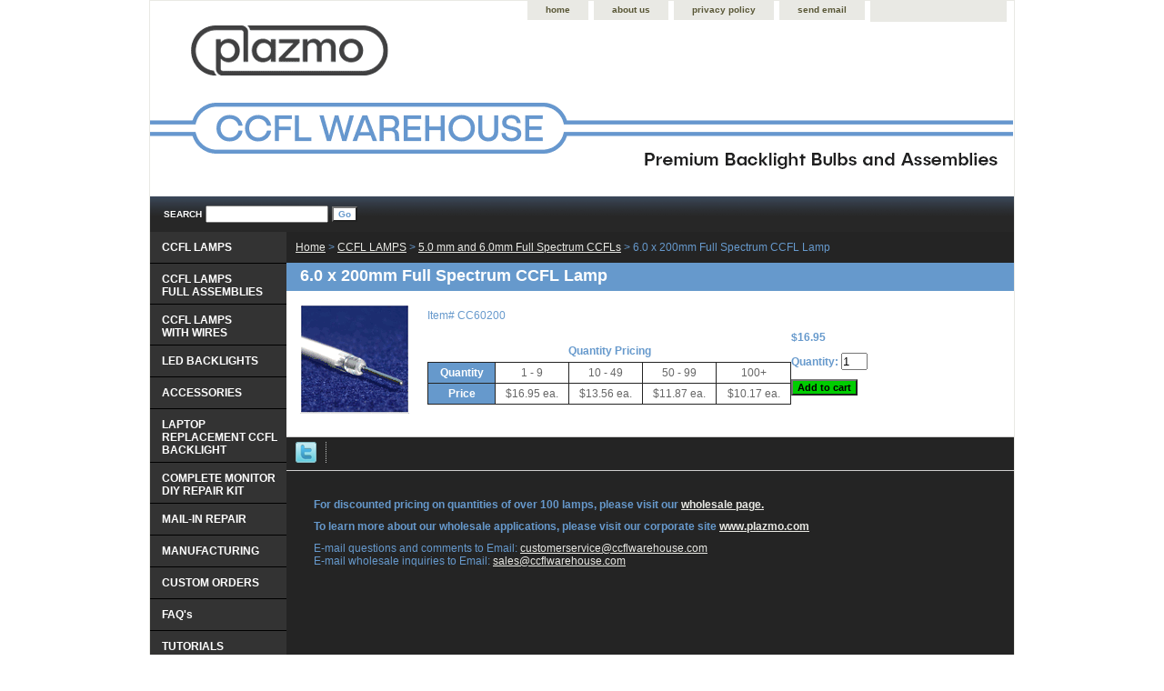

--- FILE ---
content_type: text/html
request_url: https://www.ccflwarehouse.com/60x20fuspccl.html
body_size: 6688
content:
<!DOCTYPE html PUBLIC "-//W3C//DTD XHTML 1.0 Strict//EN" "http://www.w3.org/TR/xhtml1/DTD/xhtml1-strict.dtd"><html><head>
<link rel="image_src" href="https://s.turbifycdn.com/aah/yhst-7044357-1/6-0-x-200mm-full-spectrum-ccfl-lamp-28.gif" />
<meta property="og:image" content="https://s.turbifycdn.com/aah/yhst-7044357-1/6-0-x-200mm-full-spectrum-ccfl-lamp-28.gif" />
<title>6.0 x 200mm Full Spectrum CCFL Lamp</title><link rel="stylesheet" type="text/css" href="css-base.css" /><link rel="stylesheet" type="text/css" href="css-element.css" /><link rel="stylesheet" type="text/css" href="css-contents.css" /><link rel="stylesheet" type="text/css" href="css-edits.css" /><script type="text/javascript" src="https://sep.turbifycdn.com/ty/cdn/yhst-7044357-1/scFrameWork.js?t=1764863203&"></script><script type="text/javascript">
<!--
SC.setStoreId('yhst-7044357-1',{"142|129|143|149|86|110|126|166|214|309":"65|68|64|73|81|93|116|152|201|296"});SC.setPageId('60x20fuspccl');SC.setCartURL('https://secure.ccflwarehouse.com/yhst-7044357-1/cgi-bin/wg-order?yhst-7044357-1');SC.setCurrency('$');SC.setPersCharge('');SC.setATCmsg(0,'','scATCthrobber.gif');
//-->
</script><meta name="norton-safeweb-site-verification" content="ike6da2xf329pteanzlj5cm1it8d69ugepr00vle50fr8kn5yb68kcci5b1l71laopy4tv32u2ey16eykqut0mvpnoyibxnz9r04ttif3-y10qxpwm039ygk2ua80nr3" />

<meta name="Description" content="CCFL Warehouse is the largest supplier of LCD backlights for LCD repair stocking complete OEM CCFL backlight assemblies and CCFL lamps for all types of LCD backlight repair including monitors and laptop CCFT lamps, LED Backlights, Cold Cathode lamps for all LCD panel repairs."> 

<meta name="google-site-verification" content="_yppYA9UZgodUObO0rOLjPExjfpz7Iku7SSd2pqtWkU" />

<style type="text/css">
#qty-pricing .qty-price-header{text-align: center; margin: 5px 0; font-weight: bold;}
#qty-pricing {padding:10px 0; width: 400px; float:left;}
#qty-pricing table {border-width:1px; border-collapse:collapse; border-color:#242424; background-color:#fff;}
#qty-pricing table td{padding:4px; text-align:center; background-color:#fff; font-weight:normal; border:1px inset #242424;color:#666;}
#qty-pricing table td.qtypricelabel {background:#6699CC; color:#fff; font-weight:bold; width:65px;}
#contents-table #qty-pricing{display:none;}
</style>


<!-- Google tag (gtag.js) -->
<script async src="https://www.googletagmanager.com/gtag/js?id=G-CWL4QBTDND"></script>
<script>
  window.dataLayer = window.dataLayer || [];
  function gtag(){dataLayer.push(arguments);}
  gtag('js', new Date());

  gtag('config', 'G-CWL4QBTDND');
</script>


<!-- Global site tag (gtag.js) - Google Ads: 1050679784 -->
<script async src="https://www.googletagmanager.com/gtag/js?id=AW-1050679784"></script>
<script>
  window.dataLayer = window.dataLayer || [];
  function gtag(){dataLayer.push(arguments);}
  gtag('js', new Date());
 
  gtag('config', 'AW-1050679784');
</script>

<script> (function(w,d,t,r,u) { var f,n,i; w[u]=w[u]||[],f=function() { var o={ti:"331000156"}; o.q=w[u],w[u]=new UET(o),w[u].push("pageLoad") }, n=d.createElement(t),n.src=r,n.async=1,n.onload=n.onreadystatechange=function() { var s=this.readyState; s&&s!=="loaded"&&s!=="complete"||(f(),n.onload=n.onreadystatechange=null) }, i=d.getElementsByTagName(t)[0],i.parentNode.insertBefore(n,i) }) (window,document,"script","//bat.bing.com/bat.js","uetq"); </script></head><body class="vertical" id="itemtype"><div id="container"><div id="header"><ul id="nav-general"><li><a href="index.html">home</a></li><li><a href="info.html">about us</a></li><li><a href="privacypolicy.html">privacy policy</a></li><li><a href="mailto:customerservice@ccflwarehouse.com">send email</a></li><li><div id="yfc_mini"></div></li></ul><br class="clear" /><h3 id="brandmark"><a href="index.html" title="Manufacturers of Premium CCFL &amp; LED Backlight lamps for all LCD Applications."><img src="https://s.turbifycdn.com/aah/yhst-7044357-1/show-order-2.gif" width="950" height="169" border="0" hspace="0" vspace="0" alt="Manufacturers of Premium CCFL &amp; LED Backlight lamps for all LCD Applications." /></a></h3></div><form method="GET" action="https://www.ccflwarehouse.com/nsearch.html" name="searcharea" id="searcharea"><fieldset><label class="labelfield" for="searchfield"><span>Search</span><input name="query" type="text" id="query" /></label><label class="buttonlabel" for="searchsubmit"><input name="searchsubmit" type="submit" value="Go" class="ys_primary" id="searchsubmit" /><input name="vwcatalog" type="hidden" value="yhst-7044357-1" /></label></fieldset><input type="hidden" name=".autodone" value="https://www.ccflwarehouse.com/60x20fuspccl.html" /></form><div id="bodyshell"><div id="bodycontent"><div class="breadcrumbs"><a href="index.html">Home</a> &gt; <a href="ccfllamps.html">CCFL LAMPS</a> &gt; <a href="6fuspcc.html">5.0 mm and 6.0mm Full Spectrum CCFLs</a> &gt; 6.0 x 200mm Full Spectrum CCFL Lamp</div><div id="contentarea"><div><h1 id="item-contenttitle">6.0 x 200mm Full Spectrum CCFL Lamp</h1><div id="itemarea"><img src="https://s.turbifycdn.com/aah/yhst-7044357-1/6-0-x-200mm-full-spectrum-ccfl-lamp-31.gif" width="120" height="120" border="0" hspace="0" vspace="0" alt="6.0 x 200mm Full Spectrum CCFL Lamp" class="image-l" title="6.0 x 200mm Full Spectrum CCFL Lamp" /><div class="itemform productInfo"><form method="POST" action="https://secure.ccflwarehouse.com/yhst-7044357-1/cgi-bin/wg-order?yhst-7044357-1+60x20fuspccl"><div class="code">Item# <em>CC60200</em></div><div class="price-bold">$16.95<div id="qty-pricing"><div class="qty-price-header">Quantity Pricing </div><table border="0" cellspacing="1" cellpadding="0" width="100%"><tr><td align="center" class="qtypricelabel">Quantity</td><td align="center">1 - 9</td><td align="center">10 - 49</td><td align="center">50 - 99</td><td align="center">100+</td></tr><tr><td align="center" class="qtypricelabel">Price</td><td align="center">$16.95 ea.</td><td align="center">$13.56 ea.</td><td align="center">$11.87 ea.</td><td align="center">$10.17 ea.</td></tr></table></div></div><div class="quantity"><b>Quantity:</b> <input name="vwquantity" type="text" value="1" size="2" /></div><input type="submit" value="Add to cart" class="ys_primary" title="Add to cart" /><input name="vwcatalog" type="hidden" value="yhst-7044357-1" /><input name="vwitem" type="hidden" value="60x20fuspccl" /><input type="hidden" name=".autodone" value="https://www.ccflwarehouse.com/60x20fuspccl.html" /></form></div></div>
<script language="javascript">
document.getElementsByTagName('html')[0].setAttribute('xmlns:og', 'http://opengraphprotocol.org/schema/');
</script>
<div id="ys_social_top_hr"></div>
<div id="ys_social_media">
<div id="ys_social_tweet">
<script language="javascript">function tweetwindowopen(url,width,height){var left=parseInt((screen.availWidth/2)-(width/2));var top=parseInt((screen.availHeight/2)-(height/2));var prop="width="+width+",height="+height+",left="+left+",top="+top+",screenX="+left+",screenY="+top;window.open (NULL, url,'tweetwindow',prop);}</script>
<a href="javascript:void(0);" title="Tweet"><img id="ys_social_custom_tweet_icon" src="https://s.turbifycdn.com/ae/store/secure/twitter.png" onClick="tweetwindowopen('https://twitter.com/share?count=none&text=I+viewed+this+item,+and+recommend+it%3a&url=https%3a//www.ccflwarehouse.com/60x20fuspccl.html',550, 514)"></a></div>
<!--[if gt IE 6]>
<div id="ys_social_v_separator"><img src="https://s.turbifycdn.com/ae/store/secure/v-separator.gif"></div>
<![endif]-->
<!--[if !IE]><!-->
<div id="ys_social_v_separator"><img src="https://s.turbifycdn.com/ae/store/secure/v-separator.gif"></div>
<!--<![endif]-->
<div id="ys_social_fblike">
<!--[if gt IE 6]>
<script language="javascript">
document.getElementsByTagName('html')[0].setAttribute('xmlns:fb', 'http://ogp.me/ns/fb#');
</script>
<div id="fb-root"></div><script>(function(d, s, id) {var js, fjs = d.getElementsByTagName(s)[0];if (d.getElementById(id)) return;js = d.createElement(s); js.id = id;js.src = '//connect.facebook.net/en_US/all.js#xfbml=1&appId=';fjs.parentNode.insertBefore(js, fjs);}(document, 'script', 'facebook-jssdk'));</script><fb:like href="https://www.ccflwarehouse.com/60x20fuspccl.html" layout="standard" show_faces="false" width="350" action="like" colorscheme="light"></fb:like>
<![endif]-->
<!--[if !IE]><!-->
<script language="javascript">
document.getElementsByTagName('html')[0].setAttribute('xmlns:fb', 'http://ogp.me/ns/fb#');
</script>
<div id="fb-root"></div><script>(function(d, s, id) {var js, fjs = d.getElementsByTagName(s)[0];if (d.getElementById(id)) return;js = d.createElement(s); js.id = id;js.src = '//connect.facebook.net/en_US/all.js#xfbml=1&appId=';fjs.parentNode.insertBefore(js, fjs);}(document, 'script', 'facebook-jssdk'));</script><fb:like href="https://www.ccflwarehouse.com/60x20fuspccl.html" layout="standard" show_faces="false" width="350" action="like" colorscheme="light"></fb:like>
<!--<![endif]-->
</div>
</div>
<div id="ys_social_bottom_hr"></div>
</div></div><div id="finaltext"><B>For discounted pricing on quantities of over 100 lamps, please visit our <A HREF="https://www.ccflwarehouse.com/wholesale.html">wholesale page.</A><P>
To learn more about our wholesale applications, please visit our corporate site <A HREF="http://www.plazmo.com" target="_blank">www.plazmo.com</A>
</B><P>
<div id="ys_relatedItems"></div> E-mail questions and comments to Email: <a href="mailto:sales@ccflwarehouse.com">
    customerservice@ccflwarehouse.com</a><div id="ys_relatedItems"></div> E-mail wholesale inquiries to Email: <a href="mailto:sales@ccflwarehouse.com">
    sales@ccflwarehouse.com</a></div></div><div id="nav-product"><ul><li><a href="ccfllamps.html" title="CCFL LAMPS">CCFL LAMPS</a></li><li><a href="harnessedlamps.html" title="CCFL LAMPS &lt;br&gt; FULL  ASSEMBLIES">CCFL LAMPS <br> FULL  ASSEMBLIES</a></li><li><a href="cclawiwi.html" title="CCFL LAMPS  &lt;br&gt; WITH WIRES ">CCFL LAMPS  <br> WITH WIRES </a></li><li><a href="ledbacklights.html" title="LED BACKLIGHTS">LED BACKLIGHTS</a></li><li><a href="accessories.html" title="ACCESSORIES">ACCESSORIES</a></li><li><a href="lareba.html" title="LAPTOP REPLACEMENT CCFL BACKLIGHT">LAPTOP REPLACEMENT CCFL BACKLIGHT</a></li><li><a href="comodiyrekit.html" title="COMPLETE MONITOR DIY REPAIR KIT ">COMPLETE MONITOR DIY REPAIR KIT </a></li><li><a href="mailinrepairs.html" title="MAIL-IN REPAIR">MAIL-IN REPAIR</a></li><li><a href="cuma.html" title="MANUFACTURING">MANUFACTURING</a></li><li><a href="customorders.html" title="CUSTOM ORDERS">CUSTOM ORDERS</a></li><li><a href="faqs.html" title="FAQ's">FAQ's</a></li><li><a href="tutorials.html" title="TUTORIALS">TUTORIALS</a></li><li><a href="wholesale.html" title="WHOLESALE ">WHOLESALE </a></li><li><a href="spshccla2.html" title="SPECIALTY SHAPED CCFL LAMPS">SPECIALTY SHAPED CCFL LAMPS</a></li><li><a href="laandmoba.html" title="LAPTOP,  MONITOR, LCD TV, &amp; INDUSTRIAL BACKLIGHTS">LAPTOP,  MONITOR, LCD TV, & INDUSTRIAL BACKLIGHTS</a></li></ul><div id="htmlbottom"><img border="0" src="https://sep.turbifycdn.com/ty/cdn/yhst-7044357-1/ship-special-4.png?t=1764863203&">
<!-- begin olark code -->
<script type="text/javascript" async> ;(function(o,l,a,r,k,y){if(o.olark)return; r="script";y=l.createElement(r);r=l.getElementsByTagName(r)[0]; y.async=1;y.src="//"+a;r.parentNode.insertBefore(y,r); y=o.olark=function(){k.s.push(arguments);k.t.push(+new Date)}; y.extend=function(i,j){y("extend",i,j)}; y.identify=function(i){y("identify",k.i=i)}; y.configure=function(i,j){y("configure",i,j);k.c[i]=j}; k=y._={s:[],t:[+new Date],c:{},l:a}; })(window,document,"static.olark.com/jsclient/loader.js");
/* custom configuration goes here (www.olark.com/documentation) */
olark.identify('7191-198-10-7940');</script>
<!-- end olark code --></div></div></div><div id="footer"><span id="footer-links"><a href="index.html">home</a> | <a href="info.html">about us</a> | <a href="privacypolicy.html">privacy policy</a> | <a href="mailto:customerservice@ccflwarehouse.com">send email</a> | <a href="https://secure.ccflwarehouse.com/yhst-7044357-1/cgi-bin/wg-order?yhst-7044357-1">view shopping cart</a></span><span id="copyright"><br /><br /><br /><br /><br /><br /><br />

Copyright &#169; 2002-2024 Plazmo Industries Inc. All rights reserved.</span></div></div><script type="text/javascript" id="yfc_loader" src="https://turbifycdn.com/store/migration/loader-min-1.0.34.js?q=yhst-7044357-1&ts=1764863203&p=1&h=secure.ccflwarehouse.com"></script></body><script>
  (function(i,s,o,g,r,a,m){i['GoogleAnalyticsObject']=r;i[r]=i[r]||function(){
  (i[r].q=i[r].q||[]).push(arguments)},i[r].l=1*new Date();a=s.createElement(o),
  m=s.getElementsByTagName(o)[0];a.async=1;a.src=g;m.parentNode.insertBefore(a,m)
  })(window,document,'script','https://www.google-analytics.com/analytics.js','ga');

  ga('create', 'UA-28810101-1', 'auto');
  ga('send', 'pageview');

</script>
<script type="text/javascript">var PAGE_ATTRS = {'storeId': 'yhst-7044357-1', 'itemId': '60x20fuspccl', 'isOrderable': '1', 'name': 'CCFL LAMPS > 5.0 mm and 6.0mm Full Spectrum CCFLs', 'salePrice': '16.95', 'listPrice': '16.95', 'brand': '', 'model': '', 'promoted': '', 'createTime': '1764863203', 'modifiedTime': '1764863203', 'catNamePath': 'CCFL LAMPS > 5.0 mm and 6.0mm Full Spectrum CCFLs', 'upc': ''};</script><!-- Google tag (gtag.js) -->  <script async src='https://www.googletagmanager.com/gtag/js?id=UA-28810101-1'></script><script> window.dataLayer = window.dataLayer || [];  function gtag(){dataLayer.push(arguments);}  gtag('js', new Date());  gtag('config', 'UA-28810101-1');</script><script> var YStore = window.YStore || {}; var GA_GLOBALS = window.GA_GLOBALS || {}; var GA_CLIENT_ID; try { YStore.GA = (function() { var isSearchPage = (typeof(window.location) === 'object' && typeof(window.location.href) === 'string' && window.location.href.indexOf('nsearch') !== -1); var isProductPage = (typeof(PAGE_ATTRS) === 'object' && PAGE_ATTRS.isOrderable === '1' && typeof(PAGE_ATTRS.name) === 'string'); function initGA() { } function setProductPageView() { PAGE_ATTRS.category = PAGE_ATTRS.catNamePath.replace(/ > /g, '/'); PAGE_ATTRS.category = PAGE_ATTRS.category.replace(/>/g, '/'); gtag('event', 'view_item', { currency: 'USD', value: parseFloat(PAGE_ATTRS.salePrice), items: [{ item_name: PAGE_ATTRS.name, item_category: PAGE_ATTRS.category, item_brand: PAGE_ATTRS.brand, price: parseFloat(PAGE_ATTRS.salePrice) }] }); } function defaultTrackAddToCart() { var all_forms = document.forms; var vwqnty = 0; document.addEventListener('DOMContentLoaded', event => { for (var i = 0; i < all_forms.length; i += 1) { if (typeof storeCheckoutDomain != 'undefined' && storeCheckoutDomain != 'order.store.turbify.net') { all_forms[i].addEventListener('submit', function(e) { if (typeof(GA_GLOBALS.dont_track_add_to_cart) !== 'undefined' && GA_GLOBALS.dont_track_add_to_cart === true) { return; } e = e || window.event; var target = e.target || e.srcElement; if (typeof(target) === 'object' && typeof(target.id) === 'string' && target.id.indexOf('yfc') === -1 && e.defaultPrevented === true) { return } e.preventDefault(); vwqnty = 1; if( typeof(target.vwquantity) !== 'undefined' ) { vwqnty = target.vwquantity.value; } if( vwqnty > 0 ) { gtag('event', 'add_to_cart', { value: parseFloat(PAGE_ATTRS.salePrice), currency: 'USD', items: [{ item_name: PAGE_ATTRS.name, item_category: PAGE_ATTRS.category, item_brand: PAGE_ATTRS.brand, price: parseFloat(PAGE_ATTRS.salePrice), quantity: vwqnty }] }); if (typeof(target) === 'object' && typeof(target.id) === 'string' && target.id.indexOf('yfc') != -1) { return; } if (typeof(target) === 'object') { target.submit(); } } }) } } }); } return { startPageTracking: function() { initGA(); if (isProductPage) { setProductPageView(); if (typeof(GA_GLOBALS.dont_track_add_to_cart) === 'undefined' || GA_GLOBALS.dont_track_add_to_cart !== true) { defaultTrackAddToCart() } } }, trackAddToCart: function(itemsList, callback) { itemsList = itemsList || []; var ga_cartItems = []; if (itemsList.length === 0 && typeof(PAGE_ATTRS) === 'object') { if (typeof(PAGE_ATTRS.catNamePath) !== 'undefined') { PAGE_ATTRS.category = PAGE_ATTRS.catNamePath.replace(/ > /g, '/'); PAGE_ATTRS.category = PAGE_ATTRS.category.replace(/>/g, '/') } itemsList.push(PAGE_ATTRS); } if (itemsList.length === 0) { return } var orderTotal = 0; for (var i = 0; i < itemsList.length; i += 1) { var itemObj = itemsList[i]; var gaItemObj = {}; if (typeof(itemObj.id) !== 'undefined') { gaItemObj.id = itemObj.id } if (typeof(itemObj.name) !== 'undefined') { gaItemObj.name = itemObj.name } if (typeof(itemObj.category) !== 'undefined') { gaItemObj.category = itemObj.category } if (typeof(itemObj.brand) !== 'undefined') { gaItemObj.brand = itemObj.brand } if (typeof(itemObj.salePrice) !== 'undefined') { gaItemObj.price = itemObj.salePrice } if (typeof(itemObj.quantity) !== 'undefined') { gaItemObj.quantity = itemObj.quantity } ga_cartItems.push(gaItemObj); orderTotal += parseFloat(itemObj.salePrice) * itemObj.quantity; } gtag('event', 'add_to_cart', { value: orderTotal, currency: 'USD', items: ga_cartItems }); } } })(); YStore.GA.startPageTracking() } catch (e) { if (typeof(window.console) === 'object' && typeof(window.console.log) === 'function') { console.log('Error occurred while executing Google Analytics:'); console.log(e) } } </script> <script type="text/javascript">
csell_env = 'ue1';
 var storeCheckoutDomain = 'secure.ccflwarehouse.com';
</script>

<script type="text/javascript">
  function toOSTN(node){
    if(node.hasAttributes()){
      for (const attr of node.attributes) {
        node.setAttribute(attr.name,attr.value.replace(/(us-dc1-order|us-dc2-order|order)\.(store|stores)\.([a-z0-9-]+)\.(net|com)/g, storeCheckoutDomain));
      }
    }
  };
  document.addEventListener('readystatechange', event => {
  if(typeof storeCheckoutDomain != 'undefined' && storeCheckoutDomain != "order.store.turbify.net"){
    if (event.target.readyState === "interactive") {
      fromOSYN = document.getElementsByTagName('form');
        for (let i = 0; i < fromOSYN.length; i++) {
          toOSTN(fromOSYN[i]);
        }
      }
    }
  });
</script>
<script type="text/javascript">
// Begin Store Generated Code
 </script> <script type="text/javascript" src="https://s.turbifycdn.com/lq/ult/ylc_1.9.js" ></script> <script type="text/javascript" src="https://s.turbifycdn.com/ae/lib/smbiz/store/csell/beacon-a9518fc6e4.js" >
</script>
<script type="text/javascript">
// Begin Store Generated Code
 csell_page_data = {}; csell_page_rec_data = []; ts='TOK_STORE_ID';
</script>
<script type="text/javascript">
// Begin Store Generated Code
function csell_GLOBAL_INIT_TAG() { var csell_token_map = {}; csell_token_map['TOK_SPACEID'] = '2022276099'; csell_token_map['TOK_URL'] = ''; csell_token_map['TOK_STORE_ID'] = 'yhst-7044357-1'; csell_token_map['TOK_ITEM_ID_LIST'] = '60x20fuspccl'; csell_token_map['TOK_ORDER_HOST'] = 'order.store.turbify.net'; csell_token_map['TOK_BEACON_TYPE'] = 'prod'; csell_token_map['TOK_RAND_KEY'] = 't'; csell_token_map['TOK_IS_ORDERABLE'] = '1';  c = csell_page_data; var x = (typeof storeCheckoutDomain == 'string')?storeCheckoutDomain:'order.store.turbify.net'; var t = csell_token_map; c['s'] = t['TOK_SPACEID']; c['url'] = t['TOK_URL']; c['si'] = t[ts]; c['ii'] = t['TOK_ITEM_ID_LIST']; c['bt'] = t['TOK_BEACON_TYPE']; c['rnd'] = t['TOK_RAND_KEY']; c['io'] = t['TOK_IS_ORDERABLE']; YStore.addItemUrl = 'http%s://'+x+'/'+t[ts]+'/ymix/MetaController.html?eventName.addEvent&cartDS.shoppingcart_ROW0_m_orderItemVector_ROW0_m_itemId=%s&cartDS.shoppingcart_ROW0_m_orderItemVector_ROW0_m_quantity=1&ysco_key_cs_item=1&sectionId=ysco.cart&ysco_key_store_id='+t[ts]; } 
</script>
<script type="text/javascript">
// Begin Store Generated Code
function csell_REC_VIEW_TAG() {  var env = (typeof csell_env == 'string')?csell_env:'prod'; var p = csell_page_data; var a = '/sid='+p['si']+'/io='+p['io']+'/ii='+p['ii']+'/bt='+p['bt']+'-view'+'/en='+env; var r=Math.random(); YStore.CrossSellBeacon.renderBeaconWithRecData(p['url']+'/p/s='+p['s']+'/'+p['rnd']+'='+r+a); } 
</script>
<script type="text/javascript">
// Begin Store Generated Code
var csell_token_map = {}; csell_token_map['TOK_PAGE'] = 'p'; csell_token_map['TOK_CURR_SYM'] = '$'; csell_token_map['TOK_WS_URL'] = 'https://yhst-7044357-1.csell.store.turbify.net/cs/recommend?itemids=60x20fuspccl&location=p'; csell_token_map['TOK_SHOW_CS_RECS'] = 'false';  var t = csell_token_map; csell_GLOBAL_INIT_TAG(); YStore.page = t['TOK_PAGE']; YStore.currencySymbol = t['TOK_CURR_SYM']; YStore.crossSellUrl = t['TOK_WS_URL']; YStore.showCSRecs = t['TOK_SHOW_CS_RECS']; </script> <script type="text/javascript" src="https://s.turbifycdn.com/ae/store/secure/recs-1.3.2.2.js" ></script> <script type="text/javascript" >
</script>
</html>
<!-- html108.prod.store.e1a.lumsb.com Tue Jan 27 05:24:07 PST 2026 -->


--- FILE ---
content_type: text/css
request_url: https://www.ccflwarehouse.com/css-edits.css
body_size: 681
content:
/*Merchants--Use this file to make any edits that you wish to override styles in the main stylesheets. By making edits to this CSS file, your styles applied here will cascade and overwrite styles in the main CSS files. This will allow you to replace the entire contents of the main stylesheets should it become necessary to update those to fix styling issues with the themes without losing any of your custom styles.*/

.ys_primary{ background:#00cd00;color:#000000;font:bold 11px Arial,verdana,sans-serif;padding:1px 5px;text-align:center;cursor:pointer; display:inline; margin-top:10px;}

/* sequence banner */
.scSequenceBanner {width:800px; height:235px; overflow:hidden; position:relative; font-family:Arial, Helvetica, sans-serif;padding-bottom:0px;padding-left:0px;padding-top:0px; }
.scSequenceBannerMain {position:relative;}
.scSequenceBannerMain div {position:absolute; top:0; left:0;}
.scSequenceButtons { height:25px; position:absolute; z-index:100;}
/* graphical button background */
a.scSButton {cursor:pointer; display:block; float:left; width:25px; padding:5px 0 6px 0; background:url(scSBbtn.png) no-repeat right 0; color:#000; text-align:center; font-size:11px; margin:0 1px 2px 0;}
a.scSButton:hover {background:url(scSBbtn.png) no-repeat 0 0; font-weight:bold;}
a.scSBon, a.scSBon:hover {background:url(scSBbtn.png) no-repeat center 0; font-weight:bold;}
/** square button (CSS version) 
a.scSButton {cursor:pointer; display:block; float:left; width:20px; padding:2px 0; background:#000; color:#fff; text-align:center; font-size:12px; margin:0 2px 2px 0; border:1px solid #fff;}
a.scSButton:hover {background:#555;}
a.scSBon, a.scSBon:hover {background:#900;}
**/
.scSequencePause {position:absolute; width:72px; height:20px; z-index:100; background:url(scSBPause.png) no-repeat 0 0;}

#ys_social_top_hr {border-top:1px solid #CFCECE; margin-bottom:5px; margin-top:0px; clear:both; }
#ys_social_media {height:26px;display:inline-block;vertical-align:middle;margin-left:10px; }
#ys_social_fblike {float:left;}
#ys_social_tweet {float:left;}
#ys_social_v_separator {margin-left:10px;margin-right:10px;float:left;}
#ys_social_bottom_hr {border-top:1px solid #CFCECE; margin-top:5px;}

#nav-product{z-index:1000}


